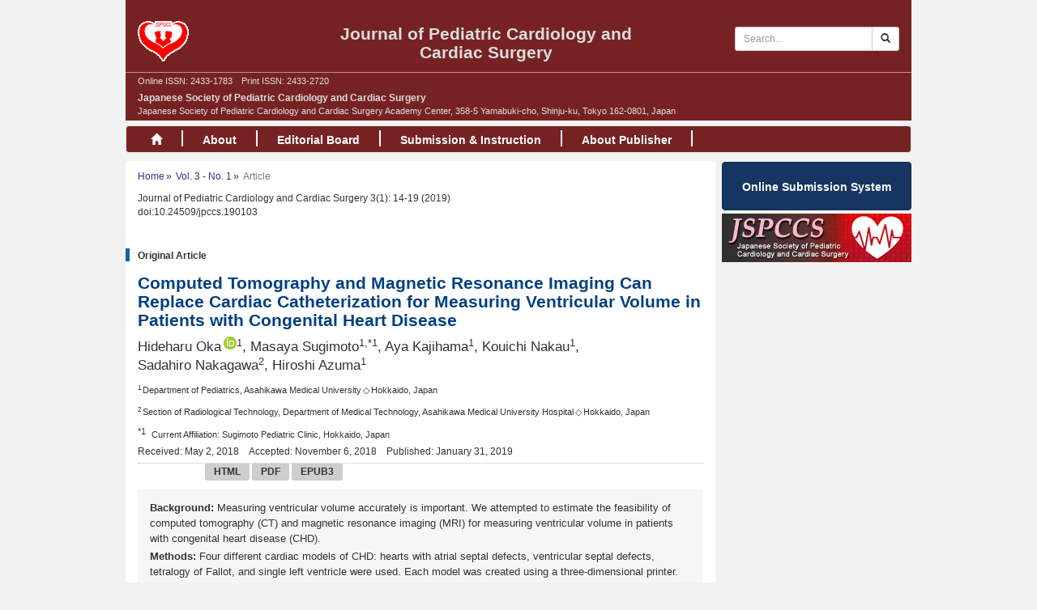

--- FILE ---
content_type: text/html; charset=UTF-8
request_url: https://e-jpccs.jp/10.24509/jpccs.190103/data/index.html
body_size: 45530
content:
<!DOCTYPE html><html xmlns:m="http://www.w3.org/1998/Math/MathML"><head><meta http-equiv="Content-Type" content="text/html; charset=UTF-8"><meta charset="utf-8">
<meta http-equiv="X-UA-Compatible" content="IE=edge">
<!--<script type="text/javascript" src="//typesquare.com/accessor/script/typesquare.js?nqX~No~LJ1I%3D" charset="utf-8"></script>-->
<meta name="viewport" content="width=device-width, initial-scale=1">
<meta name="format-detection" content="telephone=no">
<link rel="stylesheet" href="https://e-jpccs.jp/common/build/bundle.css?id=de85dd8aab171eb35ee5">
<script src="https://e-jpccs.jp/common/build/bundle.js?id=e79859c5889ab669cc8b"></script>
<script src="https://cdnjs.cloudflare.com/ajax/libs/mathjax/2.7.1/MathJax.js?config=MML_HTMLorMML"></script>
<!--google analytics-->
<!-- Google tag (gtag.js) -->
<script async src="https://www.googletagmanager.com/gtag/js?id=G-R8C9PSHE7V"></script>
<script>
    window.dataLayer = window.dataLayer || [];
    function gtag(){dataLayer.push(arguments);}
    gtag('js', new Date());

    gtag('config', 'G-R8C9PSHE7V');
</script>
<!--google analytics end-->
<meta name="citation_title" content="Computed Tomography and Magnetic Resonance Imaging Can Replace Cardiac Catheterization for Measuring Ventricular Volume in Patients with Congenital Heart Disease"><meta name="citation_publication_date" content="2019/01/31"><meta name="citation_doi" content="10.24509/jpccs.190103"><meta name="citation_language" content="en"><meta name="citation_author" content="Hideharu Oka"><meta name="citation_author" content="Masaya Sugimoto"><meta name="citation_author" content="Aya Kajihama"><meta name="citation_author" content="Kouichi Nakau"><meta name="citation_author" content="Sadahiro Nakagawa"><meta name="citation_author" content="Hiroshi Azuma"><meta name="citation_author_institution" content="Department of Pediatrics, Asahikawa Medical University"><meta name="citation_author_institution" content="Department of Pediatrics, Asahikawa Medical University"><meta name="citation_author_institution" content="Department of Pediatrics, Asahikawa Medical University"><meta name="citation_author_institution" content="Department of Pediatrics, Asahikawa Medical University"><meta name="citation_author_institution" content="Section of Radiological Technology, Department of Medical Technology, Asahikawa Medical University Hospital"><meta name="citation_author_institution" content="Department of Pediatrics, Asahikawa Medical University"><meta name="citation_author_email" content="oka5p@asahikawa-med.ac.jp"><meta name="citation_keywords" content="congenital heart disease cardiac catheterization magnetic resonance imaging computed tomography three-dimensional printer"><meta name="citation_journal_title" content="Journal of Pediatric Cardiology and Cardiac Surgery"><meta name="citation_issn" content=""><meta name="citation_volume" content="3"><meta name="citation_issue" content="1"><meta name="citation_firstpage" content="14"><meta name="citation_lastpage" content="19"><meta name="citation_publisher" content="Japanese Society of Pediatric Cardiology and Cardiac Surgery"><meta name="citation_publisher" content="特定非営利活動法人日本小児循環器学会"><meta name="citation_pdf_url" content="https://e-jpccs.jp/10.24509/jpccs.190103/data/index.pdf"><title>Journal of Pediatric Cardiology and Cardiac Surgery 3(1): 14-19 (2019)</title></head><body><div id="top">
    <div class="container">
        <div id="header-wrapper">
            <div class="row vcenter">
                <div class="col-sm-2 col-md-3 hidden-xs">
                    <img src="https://e-jpccs.jp/common/img/logo.png" id="logoimg" class="img-responsive" alt="ロゴ">
                </div>
                <div class="col-sm-6 col-md-5 text-center">
                    <header id="h1title">
                        <h1>Journal of Pediatric Cardiology and Cardiac Surgery</h1>
                    </header>
                </div>
                <div class="col-sm-4 lang-search-wrapper">
                    <div class="row">
                       <div class="col-xs-12">
                           <div id="search-form">
                               <form class="form-inline" role="search" action="https://e-jpccs.jp/search_result.html">
                                   <div class="input-group input-group-sm">
                                       <input type="text" id="search-text" class="form-control" placeholder="Search..." name="q">

                                       <div class="input-group-btn">
                                           <button id="search-submit" class="btn btn-default" type="submit">
                                               <i class="glyphicon glyphicon-search"></i></button>
                                       </div>
                                   </div>
                               </form>
                           </div>
                       </div>
                    </div>
                </div>
            </div>
            <div id="gakkai_info">
                <div class="issn"> Online ISSN: 2433-1783&#8195;Print ISSN: 2433-2720</div>
                <div class="text-bold">
                    Japanese Society of Pediatric Cardiology and Cardiac Surgery
                </div>
                <div class="address">
                    Japanese Society of Pediatric Cardiology and Cardiac Surgery Academy Center, 358-5 Yamabuki-cho,
                    Shinju-ku, Tokyo 162-0801, Japan
                </div>
            </div>
        </div>
    </div>
    <!--container -->
</div>
<div id="main-nav">
    <div class="container">
        <nav class="navbar navbar-default">
            <!-- Brand and toggle get grouped for better mobile display -->
            <div class="navbar-header">
                <button type="button" class="navbar-toggle collapsed" data-toggle="collapse"
                        data-target="#navbar-main2">
                    <span class="icon-bar"></span>
                    <span class="icon-bar"></span>
                    <span class="icon-bar"></span>
                </button>
            </div>
            <!-- Collect the nav links, forms, and other content for toggling -->
            <div class="collapse navbar-collapse" id="navbar-main2">
                <ul class="nav navbar-nav">
    <li class="odd">
        <a href="https://e-jpccs.jp">
            <span class="glyphicon glyphicon-home"></span>
        </a></li>
    <li class="divider-verticle"></li>
    <li class="even">
        <a href="https://e-jpccs.jp/about/index.html">
            About
        </a>
    </li>
    <li class="divider-verticle"></li>
    <li class="odd">
        <a href="https://e-jpccs.jp/editorial_board/index.html">
            Editorial Board
        </a>
    </li>
    <li class="divider-verticle"></li>
    <li class="even">
        <a href="https://e-jpccs.jp/submit/index.html">
            Submission & Instruction
        </a>
    </li>
    <li class="divider-verticle"></li>
    <li class="odd">
        <a href="https://e-jpccs.jp/publisher/index.html">
            About Publisher
        </a>
    </li>
    <li class="divider-verticle"></li>
</ul>
            </div>
        </nav>
        <!-- /.navbar-collapse -->
    </div>
    <!-- /.container -->
</div>
<div id="main"><div class="container"><div class="row"><div class="col-xs-12 col-md-9"><ol id="breadcrumb" class="breadcrumb" data-volinfo="3-1"><li><a href="../../../index.html"><span class="ja">ホーム</span><span class="en">Home</span></a></li><li><a href="../../../index.html?vol=3&amp;no=1">Vol. 3 - No. 1</a></li><li class="active"><span class="ja">論文</span><span class="en">Article</span></li></ol><div class="doi-info"><span>Journal of Pediatric Cardiology and Cardiac Surgery 3(1): 14-19 (2019)</span><br><span>doi:10.24509/jpccs.190103</span></div><div id="mokuji"><div class="row"><div class="col-xs-12"><header class="jump-items"><h2 class="subhead"><span class="ja">Original Article</span><span class="en">Original Article</span></h2></header><div class="article-content"><h3 class="article-title doc-title"><span><span class="main_title">Computed Tomography and Magnetic Resonance Imaging Can Replace Cardiac Catheterization for Measuring Ventricular Volume in Patients with Congenital Heart Disease</span></span></h3><div class="article-author-big"><span class="ja">Hideharu&nbsp;Oka<span class="orcid" title="ORCID"><a href="https://orcid.org/0000-0001-8701-826X" target="_blank"><img src="https://qa.orcid.org/sites/default/files/images/orcid_16x16.png" alt=""></a></span><sup>1</sup>，Masaya&nbsp;Sugimoto<sup>1</sup><sup>,*1</sup>，Aya&nbsp;Kajihama<sup>1</sup>，Kouichi&nbsp;Nakau<sup>1</sup>，Sadahiro&nbsp;Nakagawa<sup>2</sup>，Hiroshi&nbsp;Azuma<sup>1</sup></span><span class="en">Hideharu&nbsp;Oka<span class="orcid" title="ORCID"><a href="https://orcid.org/0000-0001-8701-826X" target="_blank"><img src="https://qa.orcid.org/sites/default/files/images/orcid_16x16.png" alt=""></a></span><sup>1</sup>, Masaya&nbsp;Sugimoto<sup>1</sup><sup>,*1</sup>, Aya&nbsp;Kajihama<sup>1</sup>, Kouichi&nbsp;Nakau<sup>1</sup>, Sadahiro&nbsp;Nakagawa<sup>2</sup>, Hiroshi&nbsp;Azuma<sup>1</sup></span></div><p><sup>1</sup> <span>Department of Pediatrics, Asahikawa Medical University</span><span class="en"> ◇ Hokkaido, Japan</span></p><p><sup>2</sup> <span>Section of Radiological Technology, Department of Medical Technology, Asahikawa Medical University Hospital</span><span class="en"> ◇ Hokkaido, Japan</span></p><div class="author-note" id="author2.note1"><sup class="author-note-mark">*1</sup><p>Current Affiliation: Sugimoto Pediatric Clinic, Hokkaido, Japan</p></div><div class="date-received-info"><div class="received-date"><span class="ja">受付日：2018年5月2日</span><span class="en">Received: May 2, 2018</span></div><div class="received-date"><span class="ja">受理日：2018年11月6日</span><span class="en">Accepted: November 6, 2018</span></div><div class="received-date"><span class="ja">発行日：2019年1月31日</span><span class="en">Published: January 31, 2019</span></div></div></div><div class="article-format"><a href="index.html" class="btn btn-primary btn-sm">HTML</a><a href="index.pdf" class="btn btn-warning btn-sm" download="index.pdf">PDF</a><a href="index.epub" class="btn btn-success btn-sm" download="index.epub">EPUB3</a></div></div></div><div class="row"><div class="col-xs-12"><div class="abstract-panel"><div class="abstract en"><p><b>Background:</b> Measuring ventricular volume accurately is important. We attempted to estimate the feasibility of computed tomography (CT) and magnetic resonance imaging (MRI) for measuring ventricular volume in patients with congenital heart disease (CHD).</p><p><b>Methods:</b> Four different cardiac models of CHD: hearts with atrial septal defects, ventricular septal defects, tetralogy of Fallot, and single left ventricle were used. Each model was created using a three-dimensional printer. The ventricular volume of each model was measured using cardiac catheterization (Cath), CT, and MRI.</p><p><b>Results:</b> The mean percentages and standard deviations of ventricular volume that were measured with Cath, CT, and MRI were 94% (±11%), 137% (±8%), and 111% (±8%), respectively. The value of the CT group was significantly higher than that of the Cath and MRI groups (<i>p</i>&lt;0.01). We also found that the variance of the measured values was small for MRI and CT. The corrected measured value of CT and MRI especially had less error than that of Cath (Cath: 103% [±16%], CT: 100% [±6%], MRI: 101% [±7%]).</p><p><b>Conclusions:</b> CT and MRI may replace Cath to evaluate the ventricular volume of children and adults with CHD.</p></div><div class="keyword"><p><strong>Key words</strong>: congenital heart disease; cardiac catheterization; magnetic resonance imaging; computed tomography; three-dimensional printer</p></div></div></div></div><div class="row"><div class="col-xs-12"><div id="supplement"><p class="copyright-info"><span class="ja">© 2019 特定非営利活動法人日本小児循環器学会</span><span class="en">© 2019 Japanese Society of Pediatric Cardiology and Cardiac Surgery</span></p></div></div><div class="col-xs-12"><article><div class="jump-buttons"><div class="btn-group right"><button type="button" class="btn btn-sm btn-danger dropdown-toggle prev-btn" data-toggle="dropdown">GOTO<span class="caret"></span></button><ul class="dropdown-menu jump-link" role="menu"></ul></div></div><header><h3 class="article-header jump-items"><span>Background</span></h3></header><p class="article-chapter"><span>To accurately understand the pathology of congenital heart disease (CHD), several parameters need to be used. Ventricular volume is especially essential for understanding the disease accurately and predicting the patient’s prognosis. Since ventricular volume can serve as one of the determinants of surgical intervention, accurate measurement is vitally important. Cardiac catheterization (Cath), computed tomography (CT), and magnetic resonance imaging (MRI) have been used to evaluate the ventricular volume of patients with CHD. These reference values were measured in the 1970s using a cast that was created from a necropsied body; the same measurements have been used for many years.<span class="Rf-link dropdown-toggle" data-toggle="dropdown" data-id="R1,R2,R3,R4,R5"><sup>1–5)</sup></span> However, to the best of our knowledge, few reports have compared the accuracy of Cath, CT, and MRI in measuring ventricular volume. Based on the current standards of these measurement methods, it is unknown how accurately ventricular volume can be measured. Therefore, we prepared four different models of CHD using a 3D printer; measured the ventricular volume of each model using Cath, CT, and MRI; and compared the accuracy of the measured value of each modality.</span></p></article><article><div class="jump-buttons"><div class="btn-group right"><button type="button" class="btn btn-sm btn-danger dropdown-toggle prev-btn" data-toggle="dropdown">GOTO<span class="caret"></span></button><ul class="dropdown-menu jump-link" role="menu"></ul></div></div><header><h3 class="article-header jump-items"><span>Methods</span></h3></header><p class="article-chapter"><span>Commercially available 3D cardiac models of CHD (one for atrial septal defect [ASD], one for ventricular septal defect [VSD], and one for tetralogy of Fallot [TOF]) were used for this study. The model was made by the Cross Medical Corporation (Kyoto, Japan) based on CT images of children with ASD, VSD, and TOF. The CT images were further reconstructed into a 3D model by the CrossMedical Corporation. Then, a 3D cardiac model was created with soft urethane, using stereolithography and the vacuum casting technique. The cardiac phase of the 3D model was the end-diastolic phase.</span></p><p class="article-chapter"><span>A 3D cardiac model of the single left ventricle (SLV) was specifically prepared based on the CT images of a patient who underwent Fontan surgery (<span class="Fig-link dropdown-toggle" data-toggle="dropdown" data-caption="figure1" data-jump-target="figure1">Fig. 1</span>). The patient was a 3-year-old boy with SLV, VSD, and coarctation of the aorta after undergoing the Fontan procedure. He was followed up at our hospital. We utilized digital data of a contrast CT examination that was performed at our hospital to create a 3D model of his heart. Informed consent for using the data was obtained from the patient’s parents.</span></p><div id="figure1" class="figure"><div class="content"><a class="imagepopup" href="figure1.image1.png" data-toggle="lightbox" data-title="" data-footer=""><img src="figure1.image1.png" class="img-responsive center-block" alt="Journal of Pediatric Cardiology and Cardiac Surgery 3(1): 14-19 (2019)"></a></div><h4 class="figure-caption"><span>Fig. 1 Cardiac model</span></h4><p class="figure-desc"><span>A cardiac model of single left ventricle after Fontan procedure.</span></p></div><p class="article-chapter"><span>To accurately measure the ventricular volumes of each model (seven ventricles), the valves of each ventricle were closed with glue and VSD patch closure was performed. Then, a 10-fold diluted contrast medium was injected into each ventricle through the tube. A cardio-angiography apparatus was used to capture the contrast agent in each ventricle. The amount of the contrast medium that filled the ventricle was defined as the absolute volume. The ventricular volume was measured with Cath, CT, and MRI using the same liquid. Then, these measured values were compared with the absolute volume.</span></p><p class="article-chapter"><span>During Cath, ventricular imaging was performed from two directions: the postero-anterior and left lateral directions (<span class="Fig-link dropdown-toggle" data-toggle="dropdown" data-caption="figure2a" data-jump-target="figure2a">Fig. 2a</span>). Then, the ventricular volume was measured using Cardio Agent analysis software (Toshiba Medical Systems Corporation, Tochigi, Japan), where the left ventricular volume was measured using the area-length method and the right ventricular volume was measured using the Graham method. The images of the left and right ventricular chamber were traced in places where the shading is clear.</span></p><div id="figure2a" class="figure"><div class="content"><a class="imagepopup" href="figure2a.image1.png" data-toggle="lightbox" data-title="" data-footer=""><img src="figure2a.image1.png" class="img-responsive center-block" alt="Journal of Pediatric Cardiology and Cardiac Surgery 3(1): 14-19 (2019)"></a></div><h4 class="figure-caption"><span>Fig. 2a The image of cardiac catheterization</span></h4><p class="figure-desc"><span>The postero-anterior view of left ventricular angiography in ASD model. The dotted line shows the traced line. ASD: atrial septal defect</span></p></div><p class="article-chapter"><span>To measure the ventricular volume with CT, we used a CT device (GE Healthcare Japan Corporation, Tokyo, Japan). A 2.5-mm slice was taken to obtain the 3D constructed image (<span class="Fig-link dropdown-toggle" data-toggle="dropdown" data-caption="figure2b" data-jump-target="figure2b">Fig. 2b</span>). To reduce artifacts during the CT imaging, a 10-fold diluted contrast medium was used. The ventricular volume was computed using the CT analysis software VINCENT (Fujifilm Corporation, Tokyo, Japan). As a specific measurement method, the authors corrected all cross sections that were automatically traced in the ventricular lumen of the cardiac model, the cross-sectional area was automatically constructed in 3D, and the ventricular volume was measured.</span></p><div id="figure2b" class="figure"><div class="content"><a class="imagepopup" href="figure2b.image1.png" data-toggle="lightbox" data-title="" data-footer=""><img src="figure2b.image1.png" class="img-responsive center-block" alt="Journal of Pediatric Cardiology and Cardiac Surgery 3(1): 14-19 (2019)"></a></div><h4 class="figure-caption"><span>Fig. 2b The image of CT</span></h4><p class="figure-desc"><span>The CT image of left ventricle in ASD model. This image is constructed in three dimensions by the CT analysis software VINCENT (Fujifilm Corporation, Tokyo, Japan). ASD: atrial septal defect</span></p></div><p class="article-chapter"><span>To measure the ventricular volume with MRI, we used an MRI machine (1.5 Tesla, Philips Electronics Japan Corporation, Tokyo, Japan). A 3-mm slice was taken using the spin echo method. The image of an obtained short-axis cross section was measured using Ziostation MRI analysis software (Ziosoft Corporation, Tokyo, Japan), and the ventricular volume was measured (<span class="Fig-link dropdown-toggle" data-toggle="dropdown" data-caption="figure2c" data-jump-target="figure2c">Fig. 2c</span>). The specific measurement method was the same as that in CT.</span></p><div id="figure2c" class="figure"><div class="content"><a class="imagepopup" href="figure2c.image1.png" data-toggle="lightbox" data-title="" data-footer=""><img src="figure2c.image1.png" class="img-responsive center-block" alt="Journal of Pediatric Cardiology and Cardiac Surgery 3(1): 14-19 (2019)"></a></div><h4 class="figure-caption"><span>Fig. 2c The image of MRI</span></h4><p class="figure-desc"><span>The MRI image of left and right ventricles in ASD model (arrow head). The dotted line shows the traced line. ASD: atrial septal defect</span></p></div><p class="article-chapter"><span>All seven measurements were performed three times by the same observer, and the mean value was adopted as the measured volume. The measured volumes were also expressed as a percentage of their corresponding absolute volume. To ensure the reproducibility of our methods, we examined intraobserver and interobserver differences in the measured volumes. There was good correlation between intraobserver and interobserver values (r=0.991 and r=0.947, respectively).</span></p><p class="article-chapter"><span>The correction coefficient (k) was determined as follows: k=absolute volume÷measured volume. The average of seven different k values that were derived from the measurements of the volume of seven ventricles was designated as K<sub>average</sub>. The corrected measured volume or corrected percentage was obtained as follows: the measured volume×the K<sub>average</sub> or percentage of absolute volume×the K<sub>average</sub>.</span></p><p class="article-chapter"><span>Each measured volume, which is expressed as the percentage of the absolute volume, was used to compare the accuracy among the three measuring methods. The differences among groups were assessed using two-tailed repeated ANOVA. Software was used for statistical analyses (ystat 2013; Igaku Tosho Press, Co. Ltd., Tokyo, Japan). Values of <i>p</i>&lt;0.01 were inferred as significant. Post-hoc testing was conducted using a Dunnett test (two-tailed test).</span></p></article><article><div class="jump-buttons"><div class="btn-group right"><button type="button" class="btn btn-sm btn-danger dropdown-toggle prev-btn" data-toggle="dropdown">GOTO<span class="caret"></span></button><ul class="dropdown-menu jump-link" role="menu"></ul></div></div><header><h3 class="article-header jump-items"><span>Results</span></h3></header><p class="article-chapter"><span>Both the absolute volume and its corresponding measured volume that was obtained using the Cath, CT, and MRI methods are summarized in <span class="Tb-link dropdown-toggle" data-toggle="dropdown" data-caption="table1" data-jump-target="table1">Table 1</span>. The absolute volumes of the right ventricle for the ASD, VSD, and TOF models were 20, 10, and 35 mL, respectively. The absolute volume of the left ventricle was 7, 8.5, and 37 mL, respectively. The absolute volume of the SLV (as the left ventricular volume) was 15 mL.</span></p><div class="data-table" id="table1"><table style="min-width: 64.8em"><caption>Table 1 Absolute volume and measured volume of 4 different models</caption><thead><tr><th style="text-align: center; vertical-align: middle; border-top: solid thin; border-bottom: solid thin" colspan="2"></th><th style="text-align: center; vertical-align: middle; border-top: solid thin; border-bottom: solid thin">Absolute volume</th><th style="text-align: center; vertical-align: middle; border-top: solid thin; border-bottom: solid thin">Cardiac catheterization (Area length)</th><th style="text-align: center; vertical-align: middle; border-top: solid thin; border-bottom: solid thin">Cardiac catheterization (Graham)</th><th style="text-align: center; vertical-align: middle; border-top: solid thin; border-bottom: solid thin">CT</th><th style="text-align: center; vertical-align: middle; border-top: solid thin; border-bottom: solid thin">MRI</th></tr></thead><tbody><tr><td style="text-align: center; vertical-align: top; width: 3em; border-top: solid thin">1</td><td style="text-align: center; vertical-align: top; width: 8.5em; border-top: solid thin">ASD RV (mL)</td><td style="text-align: center; vertical-align: top; width: 6.3em; border-top: solid thin">20</td><td style="text-align: center; vertical-align: top; width: 12.5em; border-top: solid thin"></td><td style="text-align: center; vertical-align: top; width: 12.5em; border-top: solid thin">17.3±0.3 (86%)</td><td style="text-align: center; vertical-align: top; width: 11em; border-top: solid thin">29.5±1.5 (147%)</td><td style="text-align: center; vertical-align: top; width: 11em; border-top: solid thin">24.8±0.5 (128%)</td></tr><tr><td style="text-align: center; vertical-align: top">2</td><td style="text-align: center; vertical-align: top">ASD LV (mL)</td><td style="text-align: center; vertical-align: top">7</td><td style="text-align: center; vertical-align: top">8.4±0.2 (121%)</td><td style="text-align: center; vertical-align: top"></td><td style="text-align: center; vertical-align: top">9.8±1.5 (140%)</td><td style="text-align: center; vertical-align: top">8.2±0.0 (117%)</td></tr><tr><td style="text-align: center; vertical-align: top">3</td><td style="text-align: center; vertical-align: top">VSD RV (mL)</td><td style="text-align: center; vertical-align: top">10</td><td style="text-align: center; vertical-align: top"></td><td style="text-align: center; vertical-align: top">8.1±0.3 (81%)</td><td style="text-align: center; vertical-align: top">13.9±2.0 (139%)</td><td style="text-align: center; vertical-align: top">10.5±0.2 (105%)</td></tr><tr><td style="text-align: center; vertical-align: top">4</td><td style="text-align: center; vertical-align: top">VSD LV (mL)</td><td style="text-align: center; vertical-align: top">8.5</td><td style="text-align: center; vertical-align: top">10.5±0.3 (124%)</td><td style="text-align: center; vertical-align: top"></td><td style="text-align: center; vertical-align: top">11.3±1.2 (133%)</td><td style="text-align: center; vertical-align: top">9.3±0.3 (110%)</td></tr><tr><td style="text-align: center; vertical-align: top">5</td><td style="text-align: center; vertical-align: top">TOF RV (mL)</td><td style="text-align: center; vertical-align: top">35</td><td style="text-align: center; vertical-align: top"></td><td style="text-align: center; vertical-align: top">37.0±0.8 (106%)</td><td style="text-align: center; vertical-align: top">51.1±6.4 (146%)</td><td style="text-align: center; vertical-align: top">39.7±0.9 (114%)</td></tr><tr><td style="text-align: center; vertical-align: top">6</td><td style="text-align: center; vertical-align: top">TOF LV (mL)</td><td style="text-align: center; vertical-align: top">37</td><td style="text-align: center; vertical-align: top">47.1±0.8 (127%)</td><td style="text-align: center; vertical-align: top"></td><td style="text-align: center; vertical-align: top">47.2±1.0 (128%)</td><td style="text-align: center; vertical-align: top">38.7±0.3 (105%)</td></tr><tr><td style="text-align: center; vertical-align: top; border-bottom: solid thin">7</td><td style="text-align: center; vertical-align: top; border-bottom: solid thin">SLV (mL)</td><td style="text-align: center; vertical-align: top; border-bottom: solid thin; text-align: center">15</td><td style="text-align: center; vertical-align: top; border-bottom: solid thin">16.7±0.5 (111%)</td><td style="text-align: center; vertical-align: top; border-bottom: solid thin"></td><td style="text-align: center; vertical-align: top; border-bottom: solid thin">19.0±1.5 (126%)</td><td style="text-align: center; vertical-align: top; border-bottom: solid thin">15.3±0.2 (102%)</td></tr></tbody><tfoot><tr><td colspan="7" style="">All parameters are expressed as mean±<i>SD</i>. Parenthesis: measured volume was expressed as a percentage of absolute volume. ASD, atrial septal defects; VSD, ventricular septal defects; TOF, tetolalogy of Fallot; SLV, single left ventricles</td></tr></tfoot></table></div><p class="article-chapter"><span>In the Cath method, the measured volumes of the right ventricle for the ASD, VSD, and TOF models were 17.3 (86%), 8.1 (81%), and 37 mL (106%), respectively. The measurements of the left ventricular volume were 8.4 (121%), 10.5 (124%), and 47.1 mL (127%), respectively. The measured volume of the SLV (as the left ventricular volume) was 16.7 mL (111%). The mean percentage and standard deviation of the ventricular volume that was measured using Cath was 94% (±11%).</span></p><p class="article-chapter"><span>In the CT method, the measured volume of the right ventricle in the ASD, VSD, and TOF models was 29.5 (147%), 13.9 (139%), and 51.1 mL (146%), respectively. The measurements of the left ventricular volume were 9.8 (140%), 11.3 (133%), and 47.2 mL (128%), respectively. The measured volume of the SLV (as the left ventricular volume) was 19.0 mL (126%). The mean percentage of the ventricular volume that was measured using CT was 137% (±8%).</span></p><p class="article-chapter"><span>In the MRI method, the measured volume of the right ventricle in the ASD, VSD, and TOF models was 24.8 (128%), 10.5 (105%), and 39.7 mL (114%), respectively. The measurements of the left ventricular volume were 8.2 (117%), 9.3 (110%), and 38.7 mL (105%), respectively. The measured volume of the SLV (as the left ventricular volume) was 15.3 mL (102%). The mean percentage of the ventricular volume that was measured with MRI was 111% (±8%).</span></p><p class="article-chapter"><span>The values that were expressed as a percentage of the corresponding absolute volume were plotted on a graph (<span class="Fig-link dropdown-toggle" data-toggle="dropdown" data-caption="figure3" data-jump-target="figure3">Fig. 3</span>). There was a significant difference (<i>p</i>&lt;0.01) among the three methods in the repeated ANOVA. The mean percentage of the Cath group was closest to 100%. However, regarding the data variability, the data of the Cath group appeared to be more widely distributed than the data of the CT or MRI group. All values of both CT and MRI groups were higher than 100%. Post hoc test showed that the value obtained using CT was significantly higher (<i>p</i>&lt;0.01) compared to that obtained using Cath or MRI.</span></p><div id="figure3" class="figure"><div class="content"><a class="imagepopup" href="figure3.image1.png" data-toggle="lightbox" data-title="" data-footer=""><img src="figure3.image1.png" class="img-responsive center-block" alt="Journal of Pediatric Cardiology and Cardiac Surgery 3(1): 14-19 (2019)"></a></div><h4 class="figure-caption"><span>Fig. 3 The measured volume of seven ventricles obtained by three different methods</span></h4><p class="figure-desc"><span>The values of each ventricle measured by cardiac catheterization, CT, MRI were expressed as percentage of absolute volume of corresponding ventricle and plotted on the graph. The vertical axis shows the percentage of absolute volume. The measured volumes were expressed as a percentage of their corresponding absolute volume. ASD, atrial septal defects; VSD, ventricular septal defects; TOF, tetolalogy of Fallot; SLV, single left ventricles</span></p></div><p class="article-chapter"><span>The K<sub>average</sub> of the Cath, CT, and MRI groups was 0.95, 0.73, and 0.91, respectively. Based on the K<sub>average</sub>, the corrected percentages were plotted on a graph (<span class="Fig-link dropdown-toggle" data-toggle="dropdown" data-caption="figure4" data-jump-target="figure4">Fig. 4</span>). As expected, there was no significant difference among the three groups. In addition, data obtained from CT or MRI were more accurate than those from Cath (Cath: 103% [±16%], CT: 100% [±6%], MRI: 101% [±7%]).</span></p><div id="figure4" class="figure"><div class="content"><a class="imagepopup" href="figure4.image1.png" data-toggle="lightbox" data-title="" data-footer=""><img src="figure4.image1.png" class="img-responsive center-block" alt="Journal of Pediatric Cardiology and Cardiac Surgery 3(1): 14-19 (2019)"></a></div><h4 class="figure-caption"><span>Fig. 4 The corrected measured volume of seven ventricles obtained by three different methods</span></h4><p class="figure-desc"><span>The values of each ventricle measured by cardiac catheterization, CT, MRI were corrected by multiplying them by K<sub>average</sub>, then, expressed as percentage of absolute volume of corresponding ventricle and plotted on the graph. ASD, atrial septal defects; VSD, ventricular septal defects; TOF, tetolalogy of Fallot; SLV, single left ventricles</span></p></div></article><article><div class="jump-buttons"><div class="btn-group right"><button type="button" class="btn btn-sm btn-danger dropdown-toggle prev-btn" data-toggle="dropdown">GOTO<span class="caret"></span></button><ul class="dropdown-menu jump-link" role="menu"></ul></div></div><header><h3 class="article-header jump-items"><span>Discussion</span></h3></header><p class="article-chapter"><span>Using a cardiac model that was created with a 3D printer, we compared the absolute volume of the ventricle with the measured volume that was obtained with three different methods. In patients with CHD, expansion of the ventricular volume is often allowed due to valve regurgitation, especially in the remote postoperative period. When it is difficult to decide whether reoperation should be performed, the ventricular volume should be considered, as this enables the surgeon to arrive at a proper decision. Therefore, it is important to accurately measure the volume of the ventricle. Cath is the most common method for measuring ventricular volume, but it is an invasive method and can place a high burden on the patient if it is needed frequently. Therefore, CT and MRI are often used as substitute examinations for cardiac catheterization when evaluating the cardiac function and ventricular volume of patients with CHD. Patients with right ventricular volume overload due to pulmonary regurgitation after TOF repair in the remote postoperative period are often evaluated with MRI to determine the optimal time of pulmonary valve replacement.<span class="Rf-link dropdown-toggle" data-toggle="dropdown" data-id="R6"><sup>6)</sup></span> Although MRI has been regarded as the gold standard of ventricular volumetry for CHD patients, measurement with CT has also been carried out in recent years.<span class="Rf-link dropdown-toggle" data-toggle="dropdown" data-id="R7,R8"><sup>7, 8)</sup></span> However, the extent to which the volume measured with CT or MRI deviates from the absolute volume has not been studied for very long, and few studies have addressed this issue. At present, the differences in the measurements using each modality do not have any clinical significance, but we believe that it is important to use accurate figures.</span></p><p class="article-chapter"><span>The ventricular volumes measured using CT and MRI were always higher than the absolute volumes. In addition, the measured volume of the CT group was significantly larger than the volumes of the Cath and MRI groups (<i>p</i>&lt;0.01) (<span class="Fig-link dropdown-toggle" data-toggle="dropdown" data-caption="figure3" data-jump-target="figure3">Fig. 3</span>). This may be due to an artifact that was caused by the contrast medium. To prevent artifacts from appearing on CT images during the examination, we measured the ventricular volume using a diluted contrast medium. However, even the diluted contrast agent was insufficient to alleviate artifacts. Advances in imaging technology may resolve this problem in the future.</span></p><p class="article-chapter"><span>The ventricular volume that was measured using MRI was also larger than the absolute volumes. There are two reasons for this: 1) it is difficult to trace the cross-sectional area finely with MRI and 2) the volume of the papillary muscles was not excluded because of the limited performance of the analysis software that was used in this study. Therefore, the measured ventricular volume may be larger than the absolute volume. Recently, a technique that is capable of semi-automatically removing the papillary muscles and measuring the volume in a threshold-based segmentation algorithm has been introduced.<span class="Rf-link dropdown-toggle" data-toggle="dropdown" data-id="R9"><sup>9)</sup></span> As a result, ventricular volume measured using MRI is expected to further approximate the absolute volume.</span></p><p class="article-chapter"><span>On the other hand, the error variation of Cath in each model was larger than that for CT and MRI (<span class="Fig-link dropdown-toggle" data-toggle="dropdown" data-caption="figure3" data-jump-target="figure3">Fig. 3</span>). These values may have been derived from data that were obtained with a two-dimensional analysis. The complicated morphology of the cardiac model may make the measured volume more inaccurate. In the case of cardiac Cath, the ventricular volume varies, depending on the angle and direction of the heart in the existing calculation formulas. In contrast to Cath, both CT and MRI use data that are obtained by a 3D analysis. This may be one reason for the dispersion of error being smaller in CT and MRI than in Cath. In other words, the values that are close to the absolute volumes could be obtained by correcting measured values that were obtained using CT and MRI. Therefore, we measured the average value of the correction coefficient (K<sub>average</sub>), produced the corrected measured value using K<sub>average</sub>, and expressed them as the percentage of the absolute volume (<span class="Fig-link dropdown-toggle" data-toggle="dropdown" data-caption="figure4" data-jump-target="figure4">Fig. 4</span>). There were no significant differences among the groups. In addition, the error variation of CT and MRI were smaller than that of Cath. This indicated that the corrected measured volume that was obtained with both CT and MRI well reflected the absolute volume. Therefore, we concluded that CT or MRI could replace Cath for evaluating ventricular volume.</span></p><p class="article-chapter"><span>The limitation of this study is that the number of cardiac models was small. Second, the K<sub>average</sub> was not reported for each modality. However, as we have shown in this study, it may be possible to calculate the correction coefficient by utilizing many cardiac models and study its feasibility. Third, in reality, cardiac motion has to be taken into account when measuring ventricular volume. Therefore, the volume should be measured using an ECG-gated method and respiratory-gated methods in CT or MRI. Fourth, all the cardiac models used in this study are created on the basis of CT images. Cardiac morphology, especially the inner surface of ventricles such as the chordae and trabeculations, may be more complicated than that of the cardiac models. Additional consideration is needed to determine whether similar results can be obtained with a large- or small-volume cardiac model.</span></p><p class="article-chapter"><span>We found that the variance of the measured volume of the ventricular volume was small for MRI and CT compared with that obtained using cardiac Cath. We believe that if the ventricular volume can be accurately measured noninvasively, the quality of management during the remote postoperative period will improve greatly. CT and MRI can replace cardiac Cath for measuring ventricular volume in patients with CHD.</span></p></article><div class="note"><div class="jump-buttons"><div class="btn-group right"><button type="button" class="btn btn-sm btn-danger dropdown-toggle prev-btn" data-toggle="dropdown">GOTO<span class="caret"></span></button><ul class="dropdown-menu jump-link" role="menu"></ul></div></div><h3 class="article-header jump-items"><span>Funding</span></h3><p>This research did not receive specific grants from any funding agency, or commercial or non-profit entities.</p></div><div class="note"><div class="jump-buttons"><div class="btn-group right"><button type="button" class="btn btn-sm btn-danger dropdown-toggle prev-btn" data-toggle="dropdown">GOTO<span class="caret"></span></button><ul class="dropdown-menu jump-link" role="menu"></ul></div></div><h3 class="article-header jump-items"><span>Conflicts of Interest</span></h3><p>The authors have no conflicts of interest.</p></div><div class="note"><div class="jump-buttons"><div class="btn-group right"><button type="button" class="btn btn-sm btn-danger dropdown-toggle prev-btn" data-toggle="dropdown">GOTO<span class="caret"></span></button><ul class="dropdown-menu jump-link" role="menu"></ul></div></div><h3 class="article-header jump-items"><span>Ethical Approval</span></h3><p>All procedures performed in studies involving human participants were in accordance with the ethical standards of the institutional and/or national research committee and with the 1964 Helsinki declaration and its later amendments or comparable ethical standards.</p></div><div class="reference"><div class="jump-buttons"><div class="btn-group right"><button type="button" class="btn btn-sm btn-danger dropdown-toggle prev-btn" data-toggle="dropdown">GOTO<span class="caret"></span></button><ul class="dropdown-menu jump-link" role="menu"></ul></div></div><h3 class=" article-header jump-items"><span class="ja">引用文献</span><span class="en">References</span></h3><a target="_blank" href="http://dx.doi.org/10.1161/01.CIR.43.6.895"><p id="R1">1) Graham TP Jr., Jarmakani JM, Canent RV Jr., et al: Left heart volume estimation in infancy and childhood: Reevaluation of methodology and normal values. Circulation 1971; <b>43</b>: 895–904</p></a><a target="_blank" href="http://dx.doi.org/10.1161/01.CIR.47.1.144"><p id="R2">2) Graham TP Jr., Jarmakani JM, Atwood GF, et al: Right ventricular volume determinations in children: Normal values and observations with volume or pressure overload. Circulation 1973; <b>47</b>: 144–153</p></a><a target="_blank" href="http://dx.doi.org/10.1016/S0140-6736(85)91786-6"><p id="R3">3) Longmore DB, Klipstein RH, Underwood SR, et al: Dimensional accuracy of magnetic resonance in studies of the heart. Lancet 1985; <b>1</b>: 1360–1362</p></a><a target="_blank" href="http://dx.doi.org/10.2214/ajr.129.2.257"><p id="R4">4) Miller SW, Dinsmore RE, Wittenberg J, et al: Right and left ventricular volumes and wall measurements: Determination by computed tomography in arrested canine hearts. AJR Am J Roentgenol 1977; <b>129</b>: 257–261</p></a><a target="_blank" href="http://dx.doi.org/10.1148/127.2.419"><p id="R5">5) Lipton MJ, Hayashi TT, Boyd D, et al: Measurement of left ventricular cast volume by computed tomography. Radiology 1978; <b>127</b>: 419–423</p></a><a target="_blank" href="http://dx.doi.org/10.1161/CIRCULATIONAHA.113.005878"><p id="R6">6) Geva T: Indications for pulmonary valve replacement in repaired tetralogy of fallot: The quest continues. Circulation 2013; <b>128</b>: 1855–1857</p></a><a target="_blank" href="http://dx.doi.org/10.5090/kjtcs.2017.50.2.71"><p id="R7">7) Kim HJ, Mun DN, Goo HW, et al: Use of cardiac computed tomography for ventricular volumetry in late postoperative patients with tetralogy of Fallot. Korean J Thorac Cardiovasc Surg 2017; <b>50</b>: 71–77</p></a><a target="_blank" href="http://dx.doi.org/10.1007/s00330-004-2543-6"><p id="R8">8) Koch K, Oellig F, Oberholzer K, et al: Assessment of right ventricular function by 16-detector-row CT: Comparison with magnetic resonance imaging. Eur Radiol 2005; <b>15</b>: 312–318</p></a><a target="_blank" href="http://dx.doi.org/10.1007/s10554-012-0130-5"><p id="R9">9) Jaspers K, Freling HG, van Wijk K, et al: Improving the reproducibility of MR-derived left ventricular volume and function measurements with a semi-automatic threshold-based segmentation algorithm. Int J Cardiovasc Imaging 2013; <b>29</b>: 617–623</p></a></div></div></div></div><div class="row"><div class="col-xs-12"><footer><div id="goto-pagetop"><a class="goto-top-btn">▲</a></div></footer></div></div></div><div class="col-xs-12 col-md-3" id="rightad"><div class="row">
    <div class="col-xs-12">
        <!--<hr class="adtop">-->
        <!--<span id="removead" class="glyphicon glyphicon-remove-circle"></span>-->
    </div>
</div>
<div class="row" id="advertise">
    <div class="col-xs-12 col-sm-4 col-md-12">
        <a class="btn btn-danger btn-submission" href="https://iap-jp.org/jspccs/journal_e/" target="_blank">
            <span>Online Submission System</span>
        </a>
    </div>
    <div class="col-xs-12 col-sm-4 col-md-12">
        <a href="http://jspccs.jp/" target="_blank">
            <img src="https://e-jpccs.jp/ad/ad1.png" alt="Japanese Society of Pediatric Cardiology and Cardiac Surgery" title="Japanese Society of Pediatric Cardiology and Cardiac Surgery">
        </a>
    </div>
</div>

</div><div class="col-xs-12"><div class="row"><div class="col-xs-12 col-md-9"><div class="page-info"><p>This page was created on 2018-12-13T10:16:03.46+09:00<br>This page was last modified on 2019-01-29T14:57:19.000+09:00</p></div><hr><div class="about-links"><!--<a href="/external/adv.html" target="_blank">
    <span class="ja">広告について</span>
    <span class="en">Advertise</span>
</a>
--></div><p>このサイトは（株）国際文献社によって運用されています。</p></div></div></div></div></div></div></body></html>